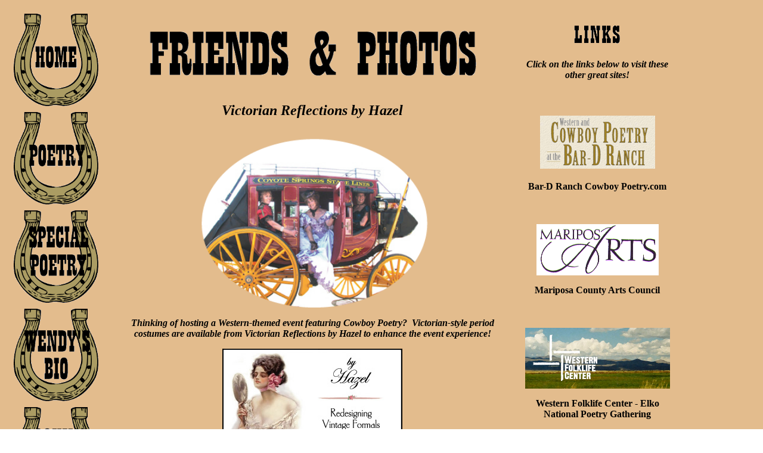

--- FILE ---
content_type: text/html
request_url: https://wendybrown-barry.com/friends.htm
body_size: 21263
content:
<!DOCTYPE HTML PUBLIC "-//W3C//DTD HTML 4.01 Transitional//EN"
"http://www.w3.org/TR/html4/loose.dtd">
<html>
<head>
<meta name="verify-v1" content="ruOUVRoBd+7guiN9sgxjPrk1V2VFxeOKY/2by9voCWw=" />
<meta http-equiv="Content-Type" content="text/html; charset=iso-8859-1">
<title>Wendy Brown-Barry Cowboy Poetry</title>
<style type="text/css">
<!--
body {
	background-color: #FFFFFF;
	background-image: url(images/WendyBackground.gif);
}
.style3 {font-family: "Times New Roman", Times, serif;
	font-style: italic;
}
.style4 {font-size: 14px}
.style9 {
	font-family: Arial, Helvetica, sans-serif;
	font-size: 36px;
}
a:hover {
	color: #0066FF;
}
.style21 {font-family: "Times New Roman", Times, serif; font-style: italic; font-weight: bold; font-size: 42px; }
.style26 {	font-family: "Times New Roman", Times, serif;
	font-size: 24px;
	font-style: italic;
}
.style14 {font-size: large}
.style27 {font-size: 36px}
.style28 {font-size: 30px}
.style35 {font-family: "Times New Roman", Times, serif; font-style: italic; font-weight: bold; font-size: 36px; }
.style38 {font-size: 26px}
.style43 {font-size: 18px}
.style46 {font-family: "Times New Roman", Times, serif; font-style: italic; font-weight: bold; font-size: 34px; }
.style47 {font-family: "Times New Roman", Times, serif; font-size: 36px; font-style: italic; }
.style24 {font-size: 24px}
.style34 {font-size: 35px}
.style41 {	font-size: 34px;
	font-weight: bold;
}
.style42 {font-family: "Times New Roman", Times, serif; font-style: italic; font-weight: bold; font-size: 26px; }
.style11 {font-family: "Times New Roman", Times, serif; font-style: italic; font-size: 14px; }
.style32 {font-size: 34px}
.style5 {	font-family: "Times New Roman", Times, serif;
	font-style: italic;
	font-weight: bold;
	font-size: 18px;
}
.style33 {font-size: 28px}
.style40 {font-size: 26px; font-style: italic; font-family: "Times New Roman", Times, serif;}
.style8 {font-family: "Times New Roman", Times, serif; font-style: italic; font-weight: bold; font-size: 16px; }
-->
</style>
<script language="JavaScript" type="text/JavaScript">
<!--
function MM_preloadImages() { //v3.0
  var d=document; if(d.images){ if(!d.MM_p) d.MM_p=new Array();
    var i,j=d.MM_p.length,a=MM_preloadImages.arguments; for(i=0; i<a.length; i++)
    if (a[i].indexOf("#")!=0){ d.MM_p[j]=new Image; d.MM_p[j++].src=a[i];}}
}

function MM_findObj(n, d) { //v4.01
  var p,i,x;  if(!d) d=document; if((p=n.indexOf("?"))>0&&parent.frames.length) {
    d=parent.frames[n.substring(p+1)].document; n=n.substring(0,p);}
  if(!(x=d[n])&&d.all) x=d.all[n]; for (i=0;!x&&i<d.forms.length;i++) x=d.forms[i][n];
  for(i=0;!x&&d.layers&&i<d.layers.length;i++) x=MM_findObj(n,d.layers[i].document);
  if(!x && d.getElementById) x=d.getElementById(n); return x;
}

function MM_nbGroup(event, grpName) { //v6.0
  var i,img,nbArr,args=MM_nbGroup.arguments;
  if (event == "init" && args.length > 2) {
    if ((img = MM_findObj(args[2])) != null && !img.MM_init) {
      img.MM_init = true; img.MM_up = args[3]; img.MM_dn = img.src;
      if ((nbArr = document[grpName]) == null) nbArr = document[grpName] = new Array();
      nbArr[nbArr.length] = img;
      for (i=4; i < args.length-1; i+=2) if ((img = MM_findObj(args[i])) != null) {
        if (!img.MM_up) img.MM_up = img.src;
        img.src = img.MM_dn = args[i+1];
        nbArr[nbArr.length] = img;
    } }
  } else if (event == "over") {
    document.MM_nbOver = nbArr = new Array();
    for (i=1; i < args.length-1; i+=3) if ((img = MM_findObj(args[i])) != null) {
      if (!img.MM_up) img.MM_up = img.src;
      img.src = (img.MM_dn && args[i+2]) ? args[i+2] : ((args[i+1])? args[i+1] : img.MM_up);
      nbArr[nbArr.length] = img;
    }
  } else if (event == "out" ) {
    for (i=0; i < document.MM_nbOver.length; i++) {
      img = document.MM_nbOver[i]; img.src = (img.MM_dn) ? img.MM_dn : img.MM_up; }
  } else if (event == "down") {
    nbArr = document[grpName];
    if (nbArr)
      for (i=0; i < nbArr.length; i++) { img=nbArr[i]; img.src = img.MM_up; img.MM_dn = 0; }
    document[grpName] = nbArr = new Array();
    for (i=2; i < args.length-1; i+=2) if ((img = MM_findObj(args[i])) != null) {
      if (!img.MM_up) img.MM_up = img.src;
      img.src = img.MM_dn = (args[i+1])? args[i+1] : img.MM_up;
      nbArr[nbArr.length] = img;
  } }
}

function MM_controlSound(x, _sndObj, sndFile) { //v3.0
  var i, method = "", sndObj = eval(_sndObj);
  if (sndObj != null) {
    if (navigator.appName == 'Netscape') method = "play";
    else {
      if (window.MM_WMP == null) {
        window.MM_WMP = false;
        for(i in sndObj) if (i == "ActiveMovie") {
          window.MM_WMP = true; break;
      } }
      if (window.MM_WMP) method = "play";
      else if (sndObj.FileName) method = "run";
  } }
  if (method) eval(_sndObj+"."+method+"()");
  else window.location = sndFile;
}
//-->
</script>
</head>

<body onLoad="MM_preloadImages('/images/horseshoeHOMEYELLOW.gif','/images/horseshoePOETRYYELLOW.gif','/images/horseshoePOETRYGOLD.gif','/images/horseshoePOETRY.gif','/images/horseshoeSPECIALGOLD.gif','/images/horseshoeSPECIALYELLOW.gif','/images/horseshoeAboutYELLOW.gif','/images/horseshoeAboutGOLD.gif','/images/horseshoeBOOKINGYELLOW.gif','/images/horseshoeBOOKINGGOLD.gif','/images/horseshoeHOMEGOLD.gif')">
<div align="center"></div>
<table width="164" height="64" border="0" align="left" cellpadding="5" cellspacing="5">
  <tr>
    <th width="152" scope="col"><table border="0" align="left" cellpadding="5" cellspacing="0">
        <tr>
          <td><a href="/index.htm" target="_top" onClick="MM_nbGroup('down','group1','homebutton','/images/horseshoeHOMEYELLOW.gif',1)" onMouseOver="MM_nbGroup('over','homebutton','/images/horseshoeHOMEGOLD.gif','/images/horseshoeHOMEGOLD.gif',1)" onMouseOut="MM_nbGroup('out')"><img src="/images/horseshoeHOME.gif" alt="Home button" name="homebutton" width="142" height="155" border="0" onLoad=""></a></td>
        </tr>
        <tr>
          <td><a href="/poetry.htm" target="_top" onClick="MM_nbGroup('down','group1','poetrybutton','/images/horseshoePOETRYYELLOW.gif',1)" onMouseOver="MM_nbGroup('over','poetrybutton','/images/horseshoePOETRYGOLD.gif','/images/horseshoePOETRY.gif',1)" onMouseOut="MM_nbGroup('out')"><img src="/images/horseshoePOETRY.gif" alt="Poetry button" name="poetrybutton" width="142" height="155" border="0" onload=""></a></td>
        </tr>
        <tr>
          <td><a href="/special.htm" target="_top" onClick="MM_nbGroup('down','group1','specpoetrybutton','/images/horseshoeSPECIALYELLOW.gif',1)" onMouseOver="MM_nbGroup('over','specpoetrybutton','/images/horseshoeSPECIALGOLD.gif','/images/horseshoeSPECIALGOLD.gif',1)" onMouseOut="MM_nbGroup('out')"><img src="/images/horseshoeSPECIAL.gif" alt="Special Poetry button" name="specpoetrybutton" width="142" height="155" border="0" onClick="MM_nbGroup('down','group1','specpoetrybutton','',1)" onMouseOver="MM_nbGroup('over','specpoetrybutton','','',1)" onMouseOut="MM_nbGroup('out')" onload=""></a></td>
        </tr>
        <tr>
          <td><a href="/about1.htm" target="_top" onClick="MM_nbGroup('down','group1','wendybio','/images/horseshoeAboutYELLOW.gif',1)" onMouseOver="MM_nbGroup('over','wendybio','/images/horseshoeAboutGOLD.gif','/images/horseshoeAboutGOLD.gif',1)" onMouseOut="MM_nbGroup('out')"><img src="/images/horseshoeAbout.gif" alt="Wendy's Bio button" name="wendybio" width="142" height="155" border="0" onLoad=""></a></td>
        </tr>
        <tr>
          <td><a href="/booking.htm" target="_top" onClick="MM_nbGroup('down','group1','bookingbutton','/images/horseshoeBOOKINGYELLOW.gif',1)" onMouseOver="MM_nbGroup('over','bookingbutton','/images/horseshoeBOOKINGGOLD.gif','/images/horseshoeBOOKINGGOLD.gif',1)" onMouseOut="MM_nbGroup('out')"><img src="/images/horseshoeBOOKING.gif" alt="Booking Info button" name="bookingbutton" width="142" height="155" border="0" onLoad=""></a></td>
        </tr>
      </table>
        <div align="left"></div></th>
  </tr>
</table>
<table width="688" height="406" border="0" align="left" cellpadding="10">
  <tr>
    <th width="664" align="center" valign="top" scope="col"><p class="style3"><img src="/images/Friends-&-Photos.gif" alt="Friends &amp; Photos" width="549" height="116"></p>
      <h2 class="style3">Victorian Reflections by Hazel</h2>
      <p class="style3"><img src="/images/Hazel-CarwebEDIT.png" alt="Hazel's Carriage" width="399" height="298"></p>
      <p class="style3">Thinking of hosting a Western-themed event featuring Cowboy Poetry? &nbsp;Victorian-style period costumes are available from Victorian Reflections by Hazel to enhance the event experience! </p>
      <p><img src="/images/Victorian-Hazel-Link-Button.jpg" alt="Victorian Reflections by Hazel ad" width="302" height="263"></p>
        <p>&nbsp;</p>
        <p><img src="/images/WendyKevinCarriageEDIT.jpg" alt="Wendy and Kevin in Victorian Reflections clothes" width="300" height="286"> </p>
        <p><span class="style3">Wendy and her husband Kevin proudly displaying their finest Victorian and Western threads (courtesy Victorian Reflections by Hazel) on the Coyote Springs Stage Lines coach</span></p>
        <p><span class="style3">***If you would like more info about Victorian Reflections by Hazel - Redesigning Vintage Formals into Victorian Gowns - please contact Hazel Zepeda at: <a href="mailto:zzranch@sti.net">zzranch@sti.net</a></span></p>
        <p><img src="/images/Jane-DancingWEB.jpg" alt="Jane Dancing in Victorian Dress" width="305" height="330"><img src="/images/Xmas%20HazelWEB.jpg" alt="Hazel in Green Dress" width="165" height="330" hspace="40"></p>
        <p>&nbsp;</p>
        <h2><em>Cowboy Poet Friends </em></h2>
        <table width="618" border="0" align="center">
          <tr>
            <th height="140" valign="top" scope="col"><span class="style3"><a href="http://www.cowboypoetry.com/mickvernon.htm" target="_blank"><img src="/images/MickVernonWEB.jpg" alt="Mick Vernon" width="225" height="230" hspace="20" border="0"></a></span></th>
            <th valign="top" scope="col"><span class="style3"><a href="http://www.poetpatrichardson.com/" target="_blank"><img src="/images/PatRichardsonWEB.jpg" alt="Pat Richardson" width="188" height="230" hspace="10" border="0"></a></span></th>
          </tr>
          <tr>
            <th width="306" height="140" valign="top" scope="col"><div align="center" class="style3">
                <h3>Mick Vernon</h3>
                <p>Cowboy Poet, Musician, Executive Director of the Monterey Cowboy Poetry &amp; Music Festival </p>
                <p>&nbsp;</p>
            </div></th>
            <th width="302" valign="top" scope="col"><h3 class="style3">Pat Richardson </h3>
                <p class="style3">Cowboy Poet of the Year 2003 </p>
                <p class="style3">&nbsp;</p></th>
          </tr>
          <tr>
            <th height="140" colspan="2" valign="top" scope="col"><span class="style3"><a href="http://westernjubilee.com/WaddieMitchellRecordings.htm" target="_blank"><img src="/images/Waddie-MitchellWEB.jpg" alt="Waddie Mitchell" width="333" height="235" vspace="10" border="0"></a></span></th>
          </tr>
        </table>
        <table width="340" border="0">
          <tr>
            <th width="334" scope="col"><h3 class="style3">Waddie Mitchell</h3>
              <p class="style3">Buckaroo Poet, co-founder of the first Cowboy Poetry Gathering in Elko, Nevada</p>
              <p class="style3">&nbsp;</p>
            </th>
          </tr>
      </table>
        <p><span class="style3"><img src="/images/Divider-Line.gif" width="360" height="12"></span></p>
        <p class="style3">MARCH 29th- ANNUAL GOLD RUSH DINNER &amp; DANCE</p>
        <p class="style3">We also attended the Annual Gold Rush Dinner &amp; Dance at the Mariposa County Fairgrounds last Saturday evening. We dressed in our vintage clothing (gowns by Victorian Reflections by Hazel), and a good time was had by all! </p>
        <p class="style3"><img src="/images/Divider-Line.gif" width="360" height="12"></p>
        <p class="style3">&nbsp;</p>
        <p align="center" class="style21"><strong>COWBOY POETRY WEEK</strong></p>
        <p align="center" class="style21"><img src="images/wendysmileweb.jpg" alt="Wendy Entertains at Library" width="454" height="318"></p>
        <p align="center" class="style21"><img src="images/11wendyflashWEB.jpg" alt="Wendy and Flash" width="454" height="287"></p>
        <p align="center" class="style26">We had a good turnout at the Mariposa County Library for the Children&rsquo;s Story Time.  People of all ages showed for the event, and everyone seemed to enjoy the poetry.  The pre-school children were a joy and were especially well behaved.  They loved Flash, and got to meet him as I recited his poem.  Afterward, they were invited to take a button with his picture on it that they could pin on.  My poetry partner Madison Seamans, DVM showed up to add variety to the show (see his link).  It was a worthwhile effort, and <br>
          I hope to do something again next year!</p>
        <p align="center" class="style26"><img src="images/11wendygirl.JPG" alt="Wendy &amp; Girl" width="305" height="406"><br>
          Wendy &amp; Fans </p>
        <p align="center" class="style21"><span class="style26"><img src="images/Madisonweb.jpg" alt="Madison Seamans" width="426" height="322"></span></p>
        <p align="center" class="style26">Madison Seamans </p>
        <p align="center" class="style21"><span class="style3"><img src="/images/Divider-Line.gif" alt="border" width="360" height="12"></span></p>
        <p class="style26">NEWS FLASH: Wendy Brown-Barry has been performing cowboy poetry since 1996. In celebration of Cowboy Poetry week, she will be reciting cowboy poetry during the Children's Story Time at the Mariposa County Library, on Wednesday, April 20, 2011 at 10:00 AM. All ages are welcome! Come join the celebration, hear some original and traditional cowboy poetry, and meet Flash, Wendy's Australian Shepherd.</p>
        <p align="center" class="style35 style27"><span class="style26">Nine years ago, the website <a href="http://www.cowboypoetry.com">CowboyPoetry.com</a> initiated Cowboy Poetry Week. In April 2003 the U.S. Senate passed a resolution, with unanimous approval, recognizing the Cowboy Poetry Week celebration. <a href="http:///cowboypoetry.com">CowboyPoetry.com</a> also sponsors the <a href="http://cowboypoetry.com">Bar D Ranch</a> website. Their mission is to preserve and celebrate the arts and life of rural communities everywhere. </span></p>
        <p class="style26">Cowboy Poetry is an oral tradition of the Old West that was born on the cattle drives of the 1800s. Sitting around their campfires, cowboys began a tradition of storytelling, poetry and song that has survived on ranches from Texas to Montana, and in recent years has entered the mainstream of literary genre. The themes are universal, with heavy emphasis on nature, history, folklore, family, friends, and work. Cowboy Poetry records the heartbeat of the real working West, in a tradition that spans three centuries. Ranchers, cowboys, and Western writers represent the voices of this vital- yet endangered- rural culture. </p>
        <p align="center" class="style35"><span class="style46"><span class="style26"><span class="style43"><span class="style26 style38"><span class="style26 style28"><span class="style21"><span class="style14"><span class="style3"><img src="/images/Divider-Line.gif" alt="divider" width="360" height="12"></span></span></span></span></span></span></span></span></p>
        <p align="center" class="style35 style27">HAPPY NEW YEAR 2011</p>
        <p class="style26">Howdy Everyone! We welcomed in the New Year at Don and Laurel Rumsey's Mother Lode Ranch. Once again they out did themselves with a festive party complete with decorations and great food. I entertained the folks with cowboy poetry in between the dancing and music, and a good time was had by all. Thank you Don and Laurel for your hospitality! </p>
        <p class="style26"><img src="images/Rumsey%20New%20Year.JPG" alt="New Year2011" width="430" height="322"></p>
        <p class="style26"><span class="style3"><img src="/images/Divider-Line.gif" alt="divider" width="360" height="12"></span></p>
        <p align="center" class="style46">KENNEDY MEADOWS COWBOY POETRY &amp; CHUCK WAGON ADVENTURE SEPT.11th-12th</p>
        <p align="center" class="style46"><img src="images/Campfire%20Tales.JPG" alt="Campfire" width="405" height="301"> <br>
            <span class="style26">Madison Seamans by the campfire<br>
            </span><br>
            <img src="images/David%20Clark.JPG" alt="David Clark" width="407" height="305"> <br>
            <span class="style26">David Clark and his Chuck Wagon<br>
            <br>
            <img src="images/WendyDAVID.JPG" alt="Wendy David" width="407" height="304"> <br>
              Wendy and David Clark<br>
  <br>
  <img src="images/kevinFLASH.JPG" alt="Kevin Flash" width="407" height="305"></span></p>
        <p align="center" class="style46"><span class="style26">Kevin and Flash </span></p>
        <p class="style26">We were invited to Kennedy Meadows to share some cowboy poetry around the campfire. David Clark owns and operates what is known as Wolf Bait Catering and Chuck Wagon Adventures. Clark launched his new enterprise after restoring an authentic 100-year-old-plus chuck wagon that he discovered at an equipment auction in 2009. The restored wagon is now pulled by a team of Clark's Belgian horses that he brought from Arkansas. </p>
        <p class="style26">We were treated to an authentic Dutch oven dinner consisting of chuck wagon stew, Charro beans, drop biscuits, salad, and peach cobbler. Madison Seamans and myself entertained the guests from the Kennedy Meadows Lodge around the campfire after dinner. There were about thirty folks of all ages and walks of life gathered around to get back to their roots and enjoy some down home country entertainment. Flash joined us while I recited his poem, which is a favorite of the younger set. </p>
        <p class="style26">We camped out under the stars by the river, and were treated to more of Dave's great cooking in the morning. We brought the fresh ranch eggs and he made an excellent frittata Dutch oven style. Terry Emerson and Kristy Krause, a nice couple that came to the campfire the night before rode in horseback to join us for breakfast. They said how much they enjoyed the poetry, and that they were planning on coming off the mountain a day early so they could come to the Coulterville Gathering, and sure enough, they showed up. It's great people like these that make this cowboy poetry adventure so worthwhile. I watched longingly as they rode out of camp and up the trail. </p>
        <p class="style26">Dave has big plans for the future. He will be offering his chuck wagon dinners and campfire entertainment every Saturday night from mid June through mid September. We are looking forward to joining him again next summer.<br>
            <br>
            <span class="style43"><span class="style26 style38"><span class="style26 style28"><span class="style21"><span class="style14"><span class="style3"><img src="/images/Divider-Line.gif" alt="divider" width="360" height="12"></span></span></span></span></span></span></p>
        <p class="style47">FISH CAMP RIDE </p>
        <p class="style26"><strong>Kevin and I headed up the mountain in August to Fish Camp, which is located just outside Yosemite National Park, for an overnight campout. The weather was cooler and we enjoyed riding some interesting trails with lots of shade and water. It was good to sit around a campfire again with the dogs and horses </strong>. </p>
        <p class="style26"><img src="images/wendy2TRAIL.JPG" alt="Wendy Trail" width="393" height="293"></p>
        <p><img src="images/wendyCREEK.JPG" alt="Wendy Creek" width="222" height="296">        </p>
        <p><span class="style46"><img src="images/wendyTRAIL.JPG" alt="Wendy Trail" width="393" height="294"></span></p>
        <p><span class="style3"><img src="/images/Divider-Line.gif" alt="divider" width="360" height="12"></span></p>
        <p align="center" class="style43"><span class="style26 style38"><strong>Wendy and Kevin's Pics from the Motherlode Ranch </strong></span></p>
        <p align="center" class="style43"><img src="images/twostoryouthouse.jpg" alt="Two Story Outhouse" width="215" height="286"><img src="images/blanketstagestop.jpg" alt="Blanket Stage Stop" width="359" height="269" hspace="15"><br>
            <span class="style26 style43"><strong>We just visited the Motherlode Ranch recently for Don Rumsey's birthday party.<br>
              Picture here are the Two-Story Outhouse and the Blanket Creek Stage Stop.</strong></span></p>
        <p align="center" class="style43"><span class="style26 style38"><span class="style26 style28"><span class="style21"><span class="style14"><span class="style3"><img src="/images/Divider-Line.gif" alt="divider" width="360" height="12"></span></span></span></span></span></p>
        <p align="center" class="style26 style41">PHOTOS FROM MARIPOSA SUMMER CAMP SHOW<br>
            <br>
            <img src="images/2flashset.JPG" alt="Flash" width="365" height="273"><br>
            <span class="style24">Here's Flash on the job at the Summer Camp<br>
            </span><br>
            <img src="images/wendystageset.jpg" alt="Stage Set Wendy" width="362" height="271"><br>
            <span class="style24">Wendy at the Summer Camp show </span></p>
        <p align="center" class="style26 style38"> I worked with the Mariposa County Arts Council for their Summer Camp, which was held August 5th at the Mariposa Parks and Recreation Amphitheatre. Above are some photos from the show.&nbsp; </p>
        <p align="center" class="style26 style38">Please feel free to check out their website:</p>
        <p align="center" class="style26 style38"><a href="http://www.arts-mariposa.org/"><img src="/images/Mariposa%20Arts%20Council.gif" alt="Mariposa Arts Council" width="205" height="86" border="0"><br>
          Mariposa County Arts Council <br>
  <br>
        </a>Here's more info: </p>
        <p align="center" class="style42">Youth attending Summer Camp in Mariposa experience the excitement of discovering Cowboy Poetry!&nbsp; In partnership with the Mariposa County Arts Council, this year, Summer Camp will include a Western campfire setting and experience Cowboy Poetry by listening, writing, and illustrating original works of art.&nbsp; The Mariposa County Parks and Recreation program is a daily, fee-based program from July through August 12, 2010.&nbsp;&nbsp; </p>
        <p align="center" class="style42">This summer, the Thursday morning art instruction includes Chinese Brush, Pen and Ink, Contour Drawing, Clay, Watercolor, Rock Painting, Light and Shade Chalk Drawing, Perspective Drawing, Pastels and Cowboy Poetry!&nbsp; For registration information contact Parks and Recreation at (209) 966-8390 or the Arts Council at (209) 966-3155. </p>
        <p align="center" class="style26 style38">&nbsp;</p>
        <p align="center" class="style26 style38"><span class="style26 style28"><span class="style21"><span class="style14"><span class="style3"><img src="/images/Divider-Line.gif" alt="divider" width="360" height="12"></span></span></span></span></p>
        <p align="center" class="style26 style27">Cannonball Cowboy Poetry Gathering </p>
        <p align="center" class="style26 style34"><span class="style26 style38">I  performed on Saturday, June 12th, at this year's Cannonball Cowboy Poetry Gathering at the Mariposa County Fairgrounds</span></p>
        <p align="center" class="style26 style34"><span class="style26 style38">It went great- thanks to all who attended! </span></p>
        <p align="center" class="style26 style34"><span class="style26 style38">For more info...check out the Mariposa County Pioneer Wagon Train and Cannonball Cowboy Poetry Gathering website: </span></p>
        <p align="center" class="style26 style34"><a href="http://www.mariposawagontrain.org">mariposawagontrain.org</a></p>
        <p><a href="http://www.mariposawagontrain.org/" target="_blank"><img src="/images/wagontrainfrontoutlines-cop.gif" alt="Mariposa Pioneer Wagon Train" width="310" height="180" vspace="5" border="0" align="top"></a></p>
        <p>&nbsp;</p>
        <p><span class="style26 style28"><span class="style21"><span class="style14"><span class="style3"><img src="/images/Divider-Line.gif" alt="divider" width="360" height="12"></span></span></span></span></p>
        <p>&nbsp;</p>
      <p align="center" class="style46">COULTERVILLE COWBOY POETRY GATHERING: GOOD TIMES FOR ALL! </p>
        <p align="center" class="style43"><img src="images/wendycoulter.JPG" alt="Wendy Coulterville" width="411" height="306"></p>
        <p align="center" class="style43"><img src="images/bigdan.JPG" alt="Big Dan Band" width="414" height="310"></p>
        <p align="center" class="style42">The Coulterville <span class="style43"><span class="style26 style38"><strong><strong>Cowboy Poetry</strong></strong></span></span> Gathering on September 18th was a huge success, with over 200 people attending. We performed for over three hours, from 6:00 - 9:30 p.m.,and left them wanting more! Big Dan Routh, who we have performed with before, filled in at the last minute for Madison Seamans. Thanks Big Dan! </p>
        <p align="center" class="style43"><span class="style26 style38"><strong>The Mariposa County Arts Council  presented  the event.&nbsp; They built a new little stage, with a Western-style front right behind the Jeffery Hotel.</strong></span><span class="style26 style38"><strong>. &nbsp; </strong></span></p>
        <p align="center" class="style43"><span class="style26 style38"><strong> Check out the Arts Council's website...</strong></span></p>
        <p align="center" class="style43"><span class="style26 style38"><a href="http://www.arts-mariposa.org/"><img src="/images/Mariposa%20Arts%20Council.gif" alt="Mariposa Arts Council" width="205" height="86" border="0"></a></span></p>
        <p align="center" class="style43"><span class="style42"><span class="style26 style38"><a href="http://www.arts-mariposa.org/">Mariposa County Arts Council </a></span></span></p>
        <p align="center" class="style43"><span class="style26 style38"><span class="style26 style28"><span class="style21"><span class="style14"><span class="style3"><img src="/images/Divider-Line.gif" alt="divider" width="360" height="12"></span></span></span></span></span></p>
        <p align="center" class="style26 style34">Mariposa Butterfly Festival - 2010</p>
        <p align="center" class="style26 style24">Thanks to everyone who caught my show at the Butterfly Festival this year!</p>
        <p align="center" class="style26 style24">I  performed on Saturday, May 1st, at 4:30 p.m, at the &quot;Katerpillar Kids&quot; area... which is located in the 5th Street Parking Lot....check out the Festival's website:</p>
        <p align="center" class="style26 style24"><a href="http://www.mariposabutterflyfestival.org">mariposabutterflyfestival.org</a> </p>
        <p align="center" class="style26 style24"> The Butterfly Festival takes place in beautiful downtown Mariposa, an authentic Gold Rush-era town. The festival is always held on the first full weekend in May. This year's will start on Friday, April 30th, go thru Saturday, May 1st (when I will be performing) and continue through Sunday, May 2nd. </p>
        <p align="center" class="style11"><img src="images/butterflyfestival.jpg" alt="Butterfly" width="313" height="208"><br>
          photograph: Charlie Phillips</p>
        <p align="center" class="style11"><span class="style26 style28"><span class="style21"><span class="style14"><span class="style3"><img src="/images/Divider-Line.gif" alt="divider" width="360" height="12"></span></span></span></span></p>
        <p align="center" class="style35">Cowboy Poetry Week -April 18-24</p>
        <p align="center" class="style26"> &ldquo;Cowboy poetry records the heartbeat of the real working West, in a tradition that spans three centuries. Ranchers, cowboys, and Western writers represent the voices of this vital- yet endangered- rural culture.&rdquo;</p>
        <p align="center" class="style26">Look for  the write-up this week in the Mariposa Gazette newspaper announcing my upcoming performance at the Butterfly Festival, and about the 9th Annual Cowboy Poetry Week, officially celebrated April 18th- April 24th. </p>
        <p align="center" class="style26 style28"><span class="style21"><span class="style14"><span class="style3"><img src="/images/Divider-Line.gif" alt="divider" width="360" height="12"></span></span></span></p>
        <p align="center" class="style26"> Make sure that all of you check out all five of my NEW poems that I've just put up onto this website!</p>
        <p align="center" class="style26">First, there's <a href="/special6.htm">&quot;Friends&quot;</a> a new poem that I just posted under the Special Poetry link...it was written for my good friend Marlene on the occaision of her Birthday...hope you'll enjoy it, too!</p>
        <p align="center" class="style26">Also, I've  put up one my most favorite poems (one my few &quot;non-rhymers&quot;), one that goes back a few years, called <a href="/special7.htm"><br>
  &quot;For Reno&quot;</a>- a tribute to my beloved mare Reno. It's posted in the Special Poetry section.</p>
        <p align="center" class="style26">And...take a look at my three latest poems in the Poetry section! There's <a href="/poetry7.htm">&quot;The Round Tuit Ranch&quot;</a>, a homage to our own home sweet home and to all those with a &quot;honey-do&quot; list...<a href="/poetry8.htm">&quot;The Keeper&quot;</a>, which horse lovers everywhere are sure to identify with...and last, but not least, <a href="/poetry9.htm">&quot;Driving Me Crazy&quot;</a>, in which the subject of that (frustrating) modern invention, the automobile, is taken head-on! </p>
        <p align="center" class="style26">Also, read here my reports on my latest two poetry appearances...the first on New Year's Eve at the fabulous Mother Lode Ranch in Sonora, CA... the next was at a special Birthday party in Escalon, CA put on by my friends Bob and Sandra Magee.</p>
        <p align="center" class="style21">&nbsp;<span class="style14"><span class="style3"><img src="/images/Divider-Line.gif" alt="divider" width="360" height="12"></span></span></p>
        <p align="center" class="style21"><img src="images/stagec256.jpg" alt="Stage" width="417" height="312"><br>
            <span class="style5">Wendy at the Motherlode<br>
          </span></p>
        <p align="center"><img src="images/DonLaurelRumsey.jpg" alt="Don Laurel" width="417" height="312"><br>
            <span class="style5">Don and Laurel Rumsey, propietors of the Mother Lode Ranch </span><br>
        </p>
        <p align="center" class="style26 style32">New Year's Eve 2009</p>
        <p><strong class="style26">It was a beautiful day for a drive up Hwy. 49 to Sonora. We were invited to Don and Laurel Rumsey's Mother Lode Ranch to perform some cowboy poetry for a New Year's Eve Party.. (you can go to their website- <a href="http://motherlodewagons.com/">motherlodewagons.com</a> - or email them at <a href="mailto:motherloderanch@frontier.net">motherloderanch@frontiernet.net</a> for more info &amp; directions).<br>
              <br>
            <a href="http://motherlodewagons.com"><img src="images/mlodead.jpg" alt="Motherlode" width="540" height="353" border="0"></a> </strong></p>
        <p><strong class="style26"> They provide wagons for all occasions, and had the most incredible collection we've ever seen. Their barn was decorated for the occasion, and we dined on the most delicious prime rib dinner we've ever had. Ricky Carter, Keith Keenom and the Chaparrals Band provided country music.</strong></p>
        <p><strong><img src="images/WesternSkit.jpg" alt="Western Skit" width="416" height="312"></strong></p>
        <p><strong class="style26">There was also a group that did western skits, and a gentleman dressed as Mark Twain that told stories. Sharon Power and I provided the cowboy poetry. We couldn't have asked for a nicer group of people or a more gracious audience. There were about a hundred people there to ring in the New Year. Kevin and I both agreed that it was one of the best New Year's we've ever had.</strong></p>
        <p><strong><img src="images/Kevin%20wSharonGlenn.jpg" alt="Sharon Wendy" width="416" height="312"></strong></p>
        <p><span class="style5">Kevin with Sharon and Glenn Power</span> </p>
        <p><img src="images/wardsferryroad.jpg" alt="Wards Ferry" width="416" height="311"><br>
            <span class="style5">View from Ward's Ferry Road</span> <br>
        </p>
        <p><strong class="style26">The Rumsey's provided an RV for us to stay in, and the next morning we took Ward's Ferry Road home. It was little more than a paved cow trail, and scared us right into 2010. In places there was only enough room for the tires of our truck with a sheer drop to a river. However, it was very scenic. We had lunch at the Magnolia Saloon in Coulterville, and then back home. It was a great way to bring in the new decade!</strong></p>
        <p>&nbsp;</p>
        <p class="style3"><img src="/images/Divider-Line.gif" alt="divider" width="360" height="12"></p>
        <p class="style26 style33"> &quot;You can bet that I will spread the word on the cowboy poet that did a fantastic job for us.&nbsp; I talk about Wendy all of the time.&quot;- Bob Magee </p>
        <p class="style14"><img src="images/WendySandra.jpg" alt="Wendy Sandra" width="318" height="424"></p>
        <div align="center"><span class="style5">Wendy with Sandra Magee</span> <br>
        </div>
        <p class="style26 style32">A Birthday Party in Escalon</p>
        <p class="style26"><strong>On Saturday, January 9th 2010 we traveled to Escalon, CA for a 60th birthday party. I have to give my dog Flash credit for landing me this job. It turns out that Bob and Sandra Magee raise and show Australian Shepherds. They saw Flash and me on my web site and called for some cowboy poetry entertainment.</strong></p>
        <p class="style26"><strong><img src="images/Bernie%27s%20Place.jpg" alt="Bernie's Place" width="539" height="311"></strong></p>
        <p class="style26"><strong>The party was held in their dog training facility called Bernie's Place. You can email them at: <a href="mailto:sanbobs@aol.com">sanbobs@aol.com</a></strong></p>
        <p class="style26"><strong>We enjoyed a delicious catered luncheon. There were about thirty guests, and everyone enjoyed the cowboy poetry. They were all dog lovers, and many owned horses as well. So, we had lots in common and found much to talk about. </strong></p>
        <p class="style26"><strong>We are having so much fun travelling around meeting new people and promoting cowboy poetry. We hope to connect with these folks again, and are looking forward to the next gathering.</strong></p>
        <p class="style26">&nbsp;</p>
        <p class="style26"><span class="style21"><span class="style14"><span class="style3"><img src="/images/Divider-Line.gif" alt="divider" width="360" height="12"></span></span></span> </p>
        <p align="center"><span class="style26"><img src="/images/CatheysValleyReunion2EDIT.jpg" alt="Cathey's Reunion" width="360" height="270"><br>
            <br>
&nbsp;&nbsp;&nbsp; It was a good turn out, and we were happy to be part of it. My friend Madison Seamans joined me with his guitar and cowboy poetry. Madison is a Dr. of Equine Veterinary Medicine, and  is also a talented western artist. My husband Kevin was in charge of the new P.A. system that we purchased for the occasion. I thank both my pards for a job well done!</span></p>
        <p align="center" class="style26"><img src="/images/CaHTEWENDYMADISONKEVINWeb.jpg" alt="Madison, Wendy &amp; Kevin" width="360" height="270"><br>
          Madison Seamans, Wendy &amp; Kevin at the Reunion<br>
  <br>
  &nbsp;&nbsp; Thank you also to Ginny and Dave Harris, and everyone on the committee who helped organize the event. You did a fantastic job, and we enjoyed meeting your family, and making new friends. Till next time, HAPPY TRAILS!</p>
        <p class="style26">For  details and current updates, please go to the official Cathey-Westfall Reunion website at: <a href="http://www.dcwfamily.com/">www.dcwfamily.com</a></p>
        <p class="style3"></p>
        <p align="center"><span class="style26"><img src="/images/Divider-Line.gif" alt="Text" width="360" height="12"></span></p>
        <p align="center" class="style26">WE'RE BACK FROM THE 25th NATIONAL COWBOY POETRY GATHERING<br>
          IN ELKO, NEVADA! </p>
        <p align="center" class="style3"><img src="/images/Battle-Mt.NEWCROPweb.jpg" alt="Battle Mtn." width="526" height="394"><br>
            <span class="style26">Battle Mountain</span></p>
        <p align="center" class="style26">&nbsp;&nbsp;&nbsp;&nbsp;&nbsp;&nbsp;&nbsp;&nbsp; We arrived in Elko on Jan 28th after a smooth drive over the Sierras. We were concerned about the lack of snow up there this year. I&rsquo;m sure it&rsquo;s improved with the arrival of recent storms as we&rsquo;ve had several inches of snow here on the Round Tuit Ranch. We met up with some friends, the Mellos, from our neighborhood, and then were joined by two of their friends from Merced who came over on the train. We all saw some great shows, and got together for some delicious food.<br>
        </p>
        <p align="center" class="style26"><img src="/images/Between-Grass-&-Sky-web.jpg" alt="Wendy with Hollenbeck quilt" width="462" height="350"><br>
          Wendy with Yvonne Hollenbeck's quilt</p>
        <p align="center" class="style26"><img src="/images/Wendy-&-Jess-HowardCROPweb.jpg" alt="Wendy &amp; Jess Howard" width="462" height="344"> <br>
          Wendy &amp; Jess Howard<br>
  <br>
  &nbsp;&nbsp;&nbsp;&nbsp;&nbsp;&nbsp;&nbsp;&nbsp;All of us  got to see most of our favorite poets, including Pat Richardson, Baxter Black, and Jesse Smith. Pat&rsquo;s brother Jess Howard was there this year, and we enjoyed visiting with him and hearing him recite. There is always a wonderful exhibit at the Western Folklife Center. This year it featured a handmade quilt of all the poet&rsquo;s brands made by another one of my favorite cowboy poets, Yvonne Hollenbeck. There were also beautiful hand made bridles and saddles created in the old vaquero style. I added some new Will James books, and some more cowboy poetry to my collection.</p>
        <p align="center" class="style26"><img src="/images/Western-Folklife-Center-Fr.jpg" alt="Wendy, Kevin &amp; Friends" width="526" height="404"></p>
        <p align="center" class="style26"><br>
  &nbsp;&nbsp;&nbsp;&nbsp;&nbsp;&nbsp;&nbsp;
          Our party finished up our last night at the Stockman&rsquo;s Casino for Michael Martin Murphy&rsquo;s concert. I can highly recommend his latest CD &ldquo;Buckaroo Blue Grass.&rdquo; It was a great way to end up the Gathering.</p>
        <p align="center" class="style3"><img src="/images/Divider-Line.gif" alt="divider" width="360" height="12"> </p>
        <p align="center" class="style3"><br>
            <img src="/images/Wendy-&-Snip2EDITWEB.jpg" alt="Wendy &amp; Snip" width="393" height="293"> </p>
        <p align="center" class="style26">HIGH COUNTRY 2008</p>
        <p align="left"> <span class="style26">&nbsp;&nbsp;&nbsp; Our trip to the high country was the longest and best ever. We had nine days with the dogs and horses. We base-camped at Granite Creek again, and spent seven days up above 9,000 ft. in the Ansel Adams Wilderness. </span></p>
        <p align="center" class="style26"><img src="/images/Flash-with-PackEDITWEB.jpg" alt="Flash With Pack" width="391" height="292"></p>
        <p align="left" class="style8"> <span class="style26">&nbsp;&nbsp;&nbsp; We had the Minarets Pack Station pack us in again this year. These folks really know what they&rsquo;re doing! They got all our gear, including, but not limited to: ice chests, a camp kitchen, and a hot shower, there without a hitch. We invested in a few more creature comforts this time, and really enjoyed them. One of my best memories is looking up through the skylight of my hot shower stall, and seeing the rain coming down, then slipping into my warm sleeping bag for a nap. How beautiful everything looked after the rain.</span></p>
        <p align="center" class="style26"><img src="/images/LeavingJoeCraneLakeEDITWEB.jpg" alt="Leaving Joe Crane" width="391" height="293"><br>
            <br>
  &nbsp;&nbsp; The first couple of days we spent at Sadler Lake. We wanted to visit Joe Crane Lake again after falling in love with it last year. So, we had the packers come back in and we moved camp. We probably wouldn&rsquo;t do that again, as it made for a very long day. But, it was all about exploration, and we&rsquo;re glad that we did it. Have a look at our latest pictures...-Wendy</p>
        <p align="center" class="style26"><img src="/images/Divider-Line.gif" alt="divider" width="360" height="12"></p>
        <p class="style26"><a href="http://www.dcwfamily.com/"><img src="/images/CATHEYWESTFALL.gif" alt="CATHEY-WESTFALL" width="634" height="53" border="0"><br>
        </a><img src="/images/Wendy%20&%20MadisonEDITWEB.jpg" alt="Wendy &amp; Madison" width="428" height="321"></p>
        <p class="style40">WENDY PERFORMS WITH MADISON SEAMANS<br>
          AT CATHEY-WESTFALL FAMILY REUNION </p>
        <p align="left" class="style26">&nbsp;&nbsp;&nbsp;&nbsp; On October 4th we entertained at the McKay Hall for the Big Four Family Reunion. The hall was nicely decorated for the festivities. There were lots of picture boards displaying the old homesteads and ancestors who settled the area. The Cathey, Deaver, Wills, and Westfall families were all there to reconnect and celebrate their family history. Many were wearing commemorative t-shirts made for the occasion. The logo on the back read, &ldquo;A family without the knowledge of their past history and origin are like trees without roots.&rdquo;</p>
      <p align="center" class="style21">&nbsp;</p>
      <p class="style3">&nbsp;</p>
      <p class="style3">WE'RE BACK FROM COLUMBIA, CA!</p>
        <p class="style3"><img src="/images/Wendy&MusicianSMALLWEB.jpg" alt="Wendy in Columbia" width="360" height="270"></p>
        <p class="style3">&nbsp;</p>
        <p class="style3">On March 14th we traveled up Hwy 49 to Columbia State Historic Park to attend the premiere of the &ldquo;Golden Voices of the West&rdquo; event. Columbia, once known as the &ldquo;Gem of the Southern Mines&rdquo;, is a living Gold Rush town featuring the largest collection of Gold Rush-era brick buildings in California.</p>
        <p class="style3"><img src="/images/Stage-&-WendyEDITWEB.jpg" alt="Wendy on Stage Coach" width="360" height="269"></p>
        <p class="style3">The event kicked off at the Sonora Opera Hall with a Dave Stamey concert. Dave is a buckaroo cowboy, singer, and songwriter. His music tells of his real life experiences as a working cowboy. We stayed in Columbia at the historic City Hotel, Est. 1856. Our balcony room was furnished with beautiful antiques and looked out over Main Street. We felt as if we had taken a step back in time!</p>
        <p class="style3"><img src="/images/Paper-Boy-&-WendyEDITWEB.jpg" alt="Wendy &amp; Paper Boy" width="259" height="345"></p>
        <p class="style3">On Saturday we spent the morning walking through Columbia, taking in the sights and absorbing the local history. No motorized vehicles are allowed in town. We took a ride on the local stage coach, and were treated to seats up top with the driver, who shared more of Columbia's history with us. In the afternoon I attended a poetry writing workshop taught by my cowboy poet friend Pat Richardson. It was interesting and informative, and I came away inspired.</p>
        <p class="style3">&nbsp;</p>
        <p class="style3"><img src="/images/Divider-Line.gif" width="360" height="12"></p>
        <p class="style3">&nbsp;</p>
        <p class="style3"><img src="/images/WendyWagonELKOEDITWEB.jpg" alt="Wendy in Elko, Nevada" width="368" height="275"></p>
        <p class="style3">WENDY REPORTS FROM ELKO 2008</p>
        <p class="style3">It was an exciting trip for us to Elko for the <a href="http://www.westernfolklife.org/site1/index.php?option=com_content&task=view&id=302&Itemid=125">24th Annual Cowboy Poetry Gathering!</a> Instead of taking the train, this year we decided to drive. Our faithful dogs Flash and Foxy went along, and they were great company. We headed up Hwy. 80 to Reno with a snow storm right on our tail. It chased us all the way down the east side of the Sierras, and all the way to Elko the next day.</p>
        <p class="style3"><img src="/images/Flash-&-FoxyEDITWEB.jpg" alt="Flash & Foxy at Elko" width="368" height="276"></p>
        <p class="style3">But the snow and cold weather didn't dampen any of the festivities at Elko. The camaraderie and down-home western hospitality kept everyone in great spirits! People make this pigrimage from all over the country to reconnect with old friends. It's like a huge familiy reunion. Over 4,000 people attended to hear some of the best cowboy poets in the nation. This year they celebrated the Sonoran cowboy or vaquero. We saw our old friend <a href="http://www.poetpatrichardson.com/">Pat Richardson</a>, who has been a perennial invited guest to Elko for many years.</p>
        <p class="style3"><img src="/images/PatWendyEDITCropWEB.jpg" alt="Wendy &amp; Pat Richardson" width="368" height="403"></p>
        <p class="style3"> Pat Richardson &amp; Wendy </p>
        <p class="style3">&nbsp;</p>
        <p class="style3">We also got to see <a href="http://www.baxterblack.com/">Baxter Black</a>'s special show. The tickets were distibuted lottery style, and we were two of the lucky winners! We laughed until our faces hurt. Another highlight was to see a local cowgirl from Catheys Valley perform. She comes from a fouth generation ranching family, and won several of the poetry contests that I sponsored for students in the schools. She demonstrated such talent that I invited her to be a performer at one of our gatherings. The <a href="http://www.westernfolklife.org/site/">Western Folklife Center</a> in Elko heard about her, and invited her to perform this year. She just turned fourteen, and she did a fantastic job! It was wonderful to see her onstage with some big name poets. </p>
        <p class="style3"><img src="/images/BaxterBlackWendy&PatEDITWEB.jpg" alt="Wendy, Baxter Black &amp; Pat Richardson" width="368" height="291"></p>
        <p class="style3">Baxter Black, Pat Richardson &amp; Wendy at Elko</p>
        <p class="style3">We also experienced our first Basque dining experience. Talk about comfort food...and plenty of it! We ended up staying an extra day because another snow storm was coming in, and we chased it back across the desert. We stayed in Carson City, then headed home over Hwy. 88 the next day. A good time was had by all, and we're looking forward to next year! </p>
        <p class="style3">- Wendy &amp; Kevin</p>
        <p class="style3"><img src="/images/Divider-Line.gif" width="360" height="12"></p>
        <p class="style3">Wendy also just recently performed for the <a href="http://www.bchc.com/">California Backcountry Horsemen</a> Free Packers Unit at their annual Christmas Party on December 8th. Their spokesman afterward had this to say: &ldquo;Wendy Brown-Barry was our entertainment. Wendy is definitely someone you want to meet.&nbsp; She is a local gal from Mariposa who has been performing Cowboy Poetry since 1996.&nbsp; Her poetry is inspired by her adventures in the back country, so it is something we can all relate to. Thank you, Wendy!&rdquo;</p>
        <p class="style3"><img src="/images/Divider-Line.gif" width="360" height="12"></p>
        <p>&nbsp;</p>
        <h1 align="center">&nbsp;</h1>
        <p align="center" class="style3">&nbsp;</p>
        <p class="style3">&nbsp;</p>
        <p class="style9">&nbsp;</p>
        <p>&nbsp;</p></th>
  </tr>
</table>
<table width="268" border="0" cellpadding="10">
  <tr>
    <th height="39" scope="col"><p><img src="/images/LINKS.gif" alt="Links" width="79" height="47"></p>
        <p class="style3">Click on the links below to visit these other great sites!</p></th>
  </tr>
  <tr>
    <th height="40" scope="col"><p><a href="http://www.cowboypoetry.com" target="_blank"><img src="/images/BAR-D-RANCH.gif" alt="BAR-D RANCH link" width="193" height="89" vspace="5" border="0"></a></p>
    <p>Bar-D Ranch Cowboy Poetry.com</p></th>
  </tr>
  <tr>
    <th width="244" height="39" scope="col"><p><a href="http://www.arts-mariposa.org/"><img src="/images/Mariposa%20Arts%20Council.gif" alt="Mariposa Arts Council" width="205" height="86" border="0"></a></p>
      <p>Mariposa County Arts Council </p></th>
  </tr>
  <tr>
    <th height="19" scope="col"><p><a href="http://www.westernfolklife.org/site/"><img src="/images/Western%20Folklife%20Center.com.jpg" alt="Western Folklife Center" width="243" height="102" border="0"></a></p>
    <p>Western Folklife Center - Elko National Poetry Gathering </p></th>
  </tr>
  <tr>
    <th height="19" scope="col"><p><a href="http://www.montereycowboy.com/"><img src="/images/Monterey%20Cowboy%20Poetry%20Festival.com.jpg" alt="Maripoa Cowboy Poetry Festival" width="193" height="158" border="0"></a></p>
    <p>Monterey Cowboy Poetry &amp; Music Festival </p></th>
  </tr>
  <tr>
    <th height="82" scope="col"><p><a href="http://www.coyotespringsguestranch.com/" target="_blank"><img src="/images/C0YOTE-SPRINGS.jpg" alt="Coyoe Springs Guest Ranch" width="192" height="144" border="0"></a></p>
    Coyote Springs Guest Ranch </th>
  </tr>
  <tr>
    <th height="191" scope="col"><a href="http://www.mariposawagontrain.org/" target="_blank"><img src="/images/wagontrainfrontoutlines-cop.gif" alt="Mariposa Pioneer Wagon Train" width="193" height="113" vspace="5" border="0" align="top"></a><span class="style4">Mariposa County Pioneer Wagon Train and Cannonball Poetry Gathering</span></th>
  </tr>
  <tr>
    <th height="116" scope="col"><p><img src="/images/MariposaRidersLink.png" alt="Mariposa mountain Riders link" width="189" height="143" vspace="5">Mariposa Mountain Riders </p></th>
  </tr>
  <tr>
    <th height="126" scope="col"><p><a href="http://www.homeofyosemite.com/" target="_blank"><img src="/images/MariposaLink.jpg" alt="Mariposa County link" width="190" height="60" vspace="5" border="0"></a>Mariposa County- Home of Yosemite </p></th>
  </tr>
  <tr>
    <th height="131" scope="col"><a href="http://www.nps.gov/yose/planyourvisit/camping.htm" target="_blank"><img src="/images/YosemiteLink.jpg" alt="Yosemite National Park" width="191" height="83" vspace="5" border="0"></a>Yosemite National Park</th>
  </tr>
  <tr>
    <th height="107" scope="col"><p><a href="http://www.bruceart.net/" target="_blank"><img src="/images/Bruce-Art.jpg" alt="BruceArt.net link" width="205" height="38" vspace="5" border="0"></a>Artwork of John Bruce - BruceArt.net</p></th>
  </tr>
  <tr>
    <th height="116" scope="col"><a href="http://www.hummingbirdmountain.com/author.htm" target="_blank"><img src="/images/Hummingbird.png" alt="Hummingbird Press link" width="216" height="50" vspace="5" border="0"></a>Photography of Linda Gast - Hummingbird Press.com</th>
  </tr>
  <tr>
    <th height="129" scope="col">&nbsp;</th>
  </tr>
  <tr>
    <th height="260" scope="col">&nbsp;</th>
  </tr>
  <tr>
    <th height="260" scope="col">&nbsp;</th>
  </tr>
  <tr>
    <th height="260" scope="col">&nbsp;</th>
  </tr>
</table>
</body>
</html>
